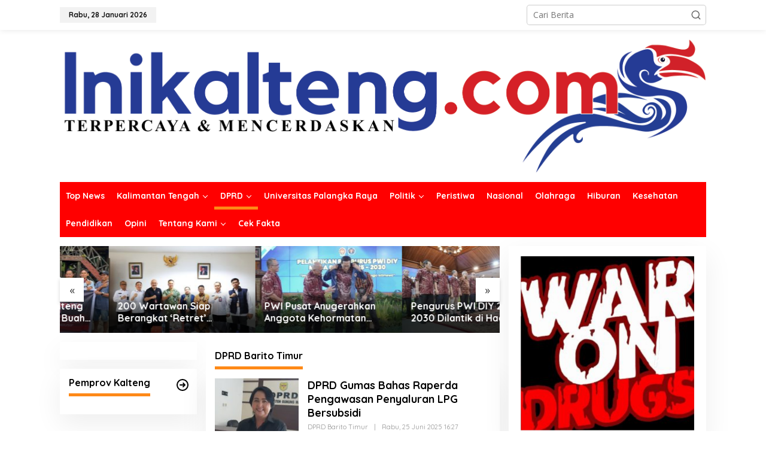

--- FILE ---
content_type: text/html; charset=UTF-8
request_url: https://www.inikalteng.com/category/dprd-barito-timur/
body_size: 14849
content:
<!DOCTYPE html>
<html lang="id">
<head itemscope="itemscope" itemtype="https://schema.org/WebSite">
<meta charset="UTF-8">
<meta name="viewport" content="width=device-width, initial-scale=1">
<link rel="profile" href="http://gmpg.org/xfn/11">

<meta name='robots' content='index, follow, max-image-preview:large, max-snippet:-1, max-video-preview:-1' />
	<style>img:is([sizes="auto" i], [sizes^="auto," i]) { contain-intrinsic-size: 3000px 1500px }</style>
	
	<!-- This site is optimized with the Yoast SEO plugin v26.5 - https://yoast.com/wordpress/plugins/seo/ -->
	<title>DPRD Barito Timur Archives - Ini Kalteng</title>
	<link rel="canonical" href="https://www.inikalteng.com/category/dprd-barito-timur/" />
	<link rel="next" href="https://www.inikalteng.com/category/dprd-barito-timur/page/2/" />
	<meta property="og:locale" content="id_ID" />
	<meta property="og:type" content="article" />
	<meta property="og:title" content="DPRD Barito Timur Archives - Ini Kalteng" />
	<meta property="og:url" content="https://www.inikalteng.com/category/dprd-barito-timur/" />
	<meta property="og:site_name" content="Ini Kalteng" />
	<meta name="twitter:card" content="summary_large_image" />
	<script type="application/ld+json" class="yoast-schema-graph">{"@context":"https://schema.org","@graph":[{"@type":"CollectionPage","@id":"https://www.inikalteng.com/category/dprd-barito-timur/","url":"https://www.inikalteng.com/category/dprd-barito-timur/","name":"DPRD Barito Timur Archives - Ini Kalteng","isPartOf":{"@id":"https://www.inikalteng.com/#website"},"primaryImageOfPage":{"@id":"https://www.inikalteng.com/category/dprd-barito-timur/#primaryimage"},"image":{"@id":"https://www.inikalteng.com/category/dprd-barito-timur/#primaryimage"},"thumbnailUrl":"https://www.inikalteng.com/wp-content/uploads/2024/09/WhatsApp-Image-2024-09-06-at-17.16.27-1.jpeg","breadcrumb":{"@id":"https://www.inikalteng.com/category/dprd-barito-timur/#breadcrumb"},"inLanguage":"id"},{"@type":"ImageObject","inLanguage":"id","@id":"https://www.inikalteng.com/category/dprd-barito-timur/#primaryimage","url":"https://www.inikalteng.com/wp-content/uploads/2024/09/WhatsApp-Image-2024-09-06-at-17.16.27-1.jpeg","contentUrl":"https://www.inikalteng.com/wp-content/uploads/2024/09/WhatsApp-Image-2024-09-06-at-17.16.27-1.jpeg","width":1152,"height":589,"caption":"Anggota DPRD Kabupaten Gumas Iceu Purnamasari."},{"@type":"BreadcrumbList","@id":"https://www.inikalteng.com/category/dprd-barito-timur/#breadcrumb","itemListElement":[{"@type":"ListItem","position":1,"name":"Home","item":"https://www.inikalteng.com/"},{"@type":"ListItem","position":2,"name":"DPRD Barito Timur"}]},{"@type":"WebSite","@id":"https://www.inikalteng.com/#website","url":"https://www.inikalteng.com/","name":"Ini Kalteng","description":"Terpercaya dan Mencerdaskan","publisher":{"@id":"https://www.inikalteng.com/#organization"},"potentialAction":[{"@type":"SearchAction","target":{"@type":"EntryPoint","urlTemplate":"https://www.inikalteng.com/?s={search_term_string}"},"query-input":{"@type":"PropertyValueSpecification","valueRequired":true,"valueName":"search_term_string"}}],"inLanguage":"id"},{"@type":"Organization","@id":"https://www.inikalteng.com/#organization","name":"PT. Inikalimantan Media Raya","url":"https://www.inikalteng.com/","logo":{"@type":"ImageObject","inLanguage":"id","@id":"https://www.inikalteng.com/#/schema/logo/image/","url":"https://www.inikalteng.com/wp-content/uploads/2021/08/IMG_20210701_053505.jpg","contentUrl":"https://www.inikalteng.com/wp-content/uploads/2021/08/IMG_20210701_053505.jpg","width":1080,"height":1059,"caption":"PT. Inikalimantan Media Raya"},"image":{"@id":"https://www.inikalteng.com/#/schema/logo/image/"},"sameAs":["https://www.facebook.com/inikalteng2019/","https://www.instagram.com/inikaltengofficial"]}]}</script>
	<!-- / Yoast SEO plugin. -->


<link rel='dns-prefetch' href='//www.googletagmanager.com' />
<link rel='dns-prefetch' href='//fonts.googleapis.com' />
<link rel="alternate" type="application/rss+xml" title="Ini Kalteng &raquo; Feed" href="https://www.inikalteng.com/feed/" />
<link rel="alternate" type="application/rss+xml" title="Ini Kalteng &raquo; Umpan Komentar" href="https://www.inikalteng.com/comments/feed/" />
<link rel="alternate" type="application/rss+xml" title="Ini Kalteng &raquo; DPRD Barito Timur Umpan Kategori" href="https://www.inikalteng.com/category/dprd-barito-timur/feed/" />
<script type="text/javascript">
/* <![CDATA[ */
window._wpemojiSettings = {"baseUrl":"https:\/\/s.w.org\/images\/core\/emoji\/16.0.1\/72x72\/","ext":".png","svgUrl":"https:\/\/s.w.org\/images\/core\/emoji\/16.0.1\/svg\/","svgExt":".svg","source":{"concatemoji":"https:\/\/www.inikalteng.com\/wp-includes\/js\/wp-emoji-release.min.js?ver=6.8.3"}};
/*! This file is auto-generated */
!function(s,n){var o,i,e;function c(e){try{var t={supportTests:e,timestamp:(new Date).valueOf()};sessionStorage.setItem(o,JSON.stringify(t))}catch(e){}}function p(e,t,n){e.clearRect(0,0,e.canvas.width,e.canvas.height),e.fillText(t,0,0);var t=new Uint32Array(e.getImageData(0,0,e.canvas.width,e.canvas.height).data),a=(e.clearRect(0,0,e.canvas.width,e.canvas.height),e.fillText(n,0,0),new Uint32Array(e.getImageData(0,0,e.canvas.width,e.canvas.height).data));return t.every(function(e,t){return e===a[t]})}function u(e,t){e.clearRect(0,0,e.canvas.width,e.canvas.height),e.fillText(t,0,0);for(var n=e.getImageData(16,16,1,1),a=0;a<n.data.length;a++)if(0!==n.data[a])return!1;return!0}function f(e,t,n,a){switch(t){case"flag":return n(e,"\ud83c\udff3\ufe0f\u200d\u26a7\ufe0f","\ud83c\udff3\ufe0f\u200b\u26a7\ufe0f")?!1:!n(e,"\ud83c\udde8\ud83c\uddf6","\ud83c\udde8\u200b\ud83c\uddf6")&&!n(e,"\ud83c\udff4\udb40\udc67\udb40\udc62\udb40\udc65\udb40\udc6e\udb40\udc67\udb40\udc7f","\ud83c\udff4\u200b\udb40\udc67\u200b\udb40\udc62\u200b\udb40\udc65\u200b\udb40\udc6e\u200b\udb40\udc67\u200b\udb40\udc7f");case"emoji":return!a(e,"\ud83e\udedf")}return!1}function g(e,t,n,a){var r="undefined"!=typeof WorkerGlobalScope&&self instanceof WorkerGlobalScope?new OffscreenCanvas(300,150):s.createElement("canvas"),o=r.getContext("2d",{willReadFrequently:!0}),i=(o.textBaseline="top",o.font="600 32px Arial",{});return e.forEach(function(e){i[e]=t(o,e,n,a)}),i}function t(e){var t=s.createElement("script");t.src=e,t.defer=!0,s.head.appendChild(t)}"undefined"!=typeof Promise&&(o="wpEmojiSettingsSupports",i=["flag","emoji"],n.supports={everything:!0,everythingExceptFlag:!0},e=new Promise(function(e){s.addEventListener("DOMContentLoaded",e,{once:!0})}),new Promise(function(t){var n=function(){try{var e=JSON.parse(sessionStorage.getItem(o));if("object"==typeof e&&"number"==typeof e.timestamp&&(new Date).valueOf()<e.timestamp+604800&&"object"==typeof e.supportTests)return e.supportTests}catch(e){}return null}();if(!n){if("undefined"!=typeof Worker&&"undefined"!=typeof OffscreenCanvas&&"undefined"!=typeof URL&&URL.createObjectURL&&"undefined"!=typeof Blob)try{var e="postMessage("+g.toString()+"("+[JSON.stringify(i),f.toString(),p.toString(),u.toString()].join(",")+"));",a=new Blob([e],{type:"text/javascript"}),r=new Worker(URL.createObjectURL(a),{name:"wpTestEmojiSupports"});return void(r.onmessage=function(e){c(n=e.data),r.terminate(),t(n)})}catch(e){}c(n=g(i,f,p,u))}t(n)}).then(function(e){for(var t in e)n.supports[t]=e[t],n.supports.everything=n.supports.everything&&n.supports[t],"flag"!==t&&(n.supports.everythingExceptFlag=n.supports.everythingExceptFlag&&n.supports[t]);n.supports.everythingExceptFlag=n.supports.everythingExceptFlag&&!n.supports.flag,n.DOMReady=!1,n.readyCallback=function(){n.DOMReady=!0}}).then(function(){return e}).then(function(){var e;n.supports.everything||(n.readyCallback(),(e=n.source||{}).concatemoji?t(e.concatemoji):e.wpemoji&&e.twemoji&&(t(e.twemoji),t(e.wpemoji)))}))}((window,document),window._wpemojiSettings);
/* ]]> */
</script>
<link rel='stylesheet' id='dashicons-css' href='https://www.inikalteng.com/wp-includes/css/dashicons.min.css?ver=6.8.3' type='text/css' media='all' />
<link rel='stylesheet' id='post-views-counter-frontend-css' href='https://www.inikalteng.com/wp-content/plugins/post-views-counter/css/frontend.min.css?ver=1.5.9' type='text/css' media='all' />
<style id='wp-emoji-styles-inline-css' type='text/css'>

	img.wp-smiley, img.emoji {
		display: inline !important;
		border: none !important;
		box-shadow: none !important;
		height: 1em !important;
		width: 1em !important;
		margin: 0 0.07em !important;
		vertical-align: -0.1em !important;
		background: none !important;
		padding: 0 !important;
	}
</style>
<style id='kia-post-subtitle-style-inline-css' type='text/css'>
.wp-block-kia-post-subtitle{box-sizing:border-box;word-break:break-word}.wp-block-kia-post-subtitle a{display:inline-block}.wp-block-kia-post-subtitle.no-subtitle{opacity:.333}

</style>
<link rel='stylesheet' id='newkarma-core-css' href='https://www.inikalteng.com/wp-content/plugins/newkarma-core/css/newkarma-core.css?ver=2.0.5' type='text/css' media='all' />
<link rel='stylesheet' id='newkarma-fonts-css' href='https://fonts.googleapis.com/css?family=Quicksand%3Aregular%2C700%2C300%7COpen+Sans%3Aregular%2Citalic%2C700%2C600%2C300%26subset%3Dlatin%2C&#038;ver=2.1.0' type='text/css' media='all' />
<link rel='stylesheet' id='newkarma-style-css' href='https://www.inikalteng.com/wp-content/themes/newkarma/style.css?ver=2.1.0' type='text/css' media='all' />
<style id='newkarma-style-inline-css' type='text/css'>
body{color:#000000;font-family:"Open Sans","Helvetica", Arial;font-weight:500;font-size:14px;}h1.entry-title{color:#003591;}kbd,a.button,button,.button,button.button,input[type="button"],input[type="reset"],input[type="submit"],.tagcloud a,.tagcloud ul,.prevnextpost-links a .prevnextpost,.page-links .page-link-number,ul.page-numbers li span.page-numbers,.sidr,#navigationamp,.gmr_widget_content ul.gmr-tabs,.index-page-numbers,.cat-links-bg{background-color:#003591;}blockquote,a.button,button,.button,button.button,input[type="button"],input[type="reset"],input[type="submit"],.gmr-theme div.sharedaddy h3.sd-title:before,.gmr_widget_content ul.gmr-tabs li a,.bypostauthor > .comment-body{border-color:#003591;}.gmr-meta-topic a,.newkarma-rp-widget .rp-number,.gmr-owl-carousel .gmr-slide-topic a,.tab-comment-number{color:#fe8917;}.page-title span,h3.comment-reply-title,.widget-title span,.gmr_widget_content ul.gmr-tabs li a.js-tabs__title-active{border-color:#fe8917;}.gmr-menuwrap #primary-menu > li > a:hover,.gmr-menuwrap #primary-menu > li.page_item_has_children:hover > a,.gmr-menuwrap #primary-menu > li.menu-item-has-children:hover > a,.gmr-mainmenu #primary-menu > li:hover > a,.gmr-mainmenu #primary-menu > .current-menu-item > a,.gmr-mainmenu #primary-menu > .current-menu-ancestor > a,.gmr-mainmenu #primary-menu > .current_page_item > a,.gmr-mainmenu #primary-menu > .current_page_ancestor > a{box-shadow:inset 0px -5px 0px 0px#fe8917;}.tab-content .newkarma-rp-widget .rp-number,.owl-theme .owl-controls .owl-page.active span{background-color:#fe8917;}a{color:#000000;}a:hover,a:focus,a:active{color:#dd3333;}.site-title a{color:#ff0000;}.site-description{color:#b2b2b2;}.gmr-menuwrap,.gmr-sticky .top-header.sticky-menu,.gmr-mainmenu #primary-menu .sub-menu,.gmr-mainmenu #primary-menu .children{background-color:#ff0000;}#gmr-responsive-menu,.gmr-mainmenu #primary-menu > li > a,.gmr-mainmenu #primary-menu .sub-menu a,.gmr-mainmenu #primary-menu .children a,.sidr ul li ul li a,.sidr ul li a,#navigationamp ul li ul li a,#navigationamp ul li a{color:#ffffff;}.gmr-mainmenu #primary-menu > li.menu-border > a span,.gmr-mainmenu #primary-menu > li.page_item_has_children > a:after,.gmr-mainmenu #primary-menu > li.menu-item-has-children > a:after,.gmr-mainmenu #primary-menu .sub-menu > li.page_item_has_children > a:after,.gmr-mainmenu #primary-menu .sub-menu > li.menu-item-has-children > a:after,.gmr-mainmenu #primary-menu .children > li.page_item_has_children > a:after,.gmr-mainmenu #primary-menu .children > li.menu-item-has-children > a:after{border-color:#ffffff;}#gmr-responsive-menu:hover,.gmr-mainmenu #primary-menu > li:hover > a,.gmr-mainmenu #primary-menu .current-menu-item > a,.gmr-mainmenu #primary-menu .current-menu-ancestor > a,.gmr-mainmenu #primary-menu .current_page_item > a,.gmr-mainmenu #primary-menu .current_page_ancestor > a,.sidr ul li ul li a:hover,.sidr ul li a:hover{color:#ffffff;}.gmr-mainmenu #primary-menu > li.menu-border:hover > a span,.gmr-mainmenu #primary-menu > li.menu-border.current-menu-item > a span,.gmr-mainmenu #primary-menu > li.menu-border.current-menu-ancestor > a span,.gmr-mainmenu #primary-menu > li.menu-border.current_page_item > a span,.gmr-mainmenu #primary-menu > li.menu-border.current_page_ancestor > a span,.gmr-mainmenu #primary-menu > li.page_item_has_children:hover > a:after,.gmr-mainmenu #primary-menu > li.menu-item-has-children:hover > a:after{border-color:#ffffff;}.gmr-mainmenu #primary-menu > li:hover > a,.gmr-mainmenu #primary-menu .current-menu-item > a,.gmr-mainmenu #primary-menu .current-menu-ancestor > a,.gmr-mainmenu #primary-menu .current_page_item > a,.gmr-mainmenu #primary-menu .current_page_ancestor > a{background-color:#ff0000;}.gmr-secondmenuwrap,.gmr-secondmenu #primary-menu .sub-menu,.gmr-secondmenu #primary-menu .children{background-color:#ffffff;}.gmr-secondmenu #primary-menu > li > a,.gmr-secondmenu #primary-menu .sub-menu a,.gmr-secondmenu #primary-menu .children a{color:#1e73be;}.gmr-secondmenu #primary-menu > li.page_item_has_children > a:after,.gmr-secondmenu #primary-menu > li.menu-item-has-children > a:after,.gmr-secondmenu #primary-menu .sub-menu > li.page_item_has_children > a:after,.gmr-secondmenu #primary-menu .sub-menu > li.menu-item-has-children > a:after,.gmr-secondmenu #primary-menu .children > li.page_item_has_children > a:after,.gmr-secondmenu #primary-menu .children > li.menu-item-has-children > a:after{border-color:#1e73be;}.gmr-topnavwrap{background-color:#ffffff;}#gmr-topnavresponsive-menu svg,.gmr-topnavmenu #primary-menu > li > a,.gmr-top-date,.search-trigger .gmr-icon{color:#111111;}.gmr-topnavmenu #primary-menu > li.menu-border > a span,.gmr-topnavmenu #primary-menu > li.page_item_has_children > a:after,.gmr-topnavmenu #primary-menu > li.menu-item-has-children > a:after,.gmr-topnavmenu #primary-menu .sub-menu > li.page_item_has_children > a:after,.gmr-topnavmenu #primary-menu .sub-menu > li.menu-item-has-children > a:after,.gmr-topnavmenu #primary-menu .children > li.page_item_has_children > a:after,.gmr-topnavmenu #primary-menu .children > li.menu-item-has-children > a:after{border-color:#111111;}#gmr-topnavresponsive-menu:hover,.gmr-topnavmenu #primary-menu > li:hover > a,.gmr-topnavmenu #primary-menu .current-menu-item > a,.gmr-topnavmenu #primary-menu .current-menu-ancestor > a,.gmr-topnavmenu #primary-menu .current_page_item > a,.gmr-topnavmenu #primary-menu .current_page_ancestor > a,.gmr-social-icon ul > li > a:hover{color:#ff0000;}.gmr-topnavmenu #primary-menu > li.menu-border:hover > a span,.gmr-topnavmenu #primary-menu > li.menu-border.current-menu-item > a span,.gmr-topnavmenu #primary-menu > li.menu-border.current-menu-ancestor > a span,.gmr-topnavmenu #primary-menu > li.menu-border.current_page_item > a span,.gmr-topnavmenu #primary-menu > li.menu-border.current_page_ancestor > a span,.gmr-topnavmenu #primary-menu > li.page_item_has_children:hover > a:after,.gmr-topnavmenu #primary-menu > li.menu-item-has-children:hover > a:after{border-color:#ff0000;}.gmr-owl-carousel .gmr-slide-title a{color:#ffffff;}.gmr-owl-carousel .item:hover .gmr-slide-title a{color:#d8bf00;}.site-main-single{background-color:#ffffff;}.gmr-related-infinite .view-more-button:hover{color:#ffffff;}.site-main-archive{background-color:#ffffff;}ul.page-numbers li span.page-numbers{color:#ffffff;}.site-main-archive,a.read-more{color:#323233;}.site-main-archive h2.entry-title a,.site-main-archive .gmr-ajax-text{color:#000000;}.site-main-archive .gmr-archive:hover h2.entry-title a{color:#e54e2c;}.gmr-focus-news.gmr-focus-gallery h2.entry-title a,.item .gmr-slide-title a,.newkarma-rp-widget .gmr-rp-bigthumbnail .gmr-rp-bigthumb-content .title-bigthumb{color:#ffffff;}.gmr-focus-news.gmr-focus-gallery:hover h2.entry-title a,.item:hover .gmr-slide-title a,.newkarma-rp-widget .gmr-rp-bigthumbnail:hover .gmr-rp-bigthumb-content .title-bigthumb{color:#ffff00;}h1,h2,h3,h4,h5,h6,.heading-font,.menu,.rp-title,.rsswidget,.gmr-metacontent,.gmr-metacontent-single,.gmr-ajax-text,.view-more-button,ul.single-social-icon li.social-text,.page-links,.gmr-top-date,ul.page-numbers li{font-family:"Quicksand","Helvetica", Arial;}.entry-content-single{font-size:16px;}h1{font-size:30px;}h2{font-size:26px;}h3{font-size:24px;}h4{font-size:22px;}h5{font-size:20px;}h6{font-size:18px;}.site-footer{background-color:#00136b;color:#ffffff;}ul.footer-social-icon li a{color:#ffffff;}ul.footer-social-icon li a,.footer-content{border-color:#ffffff;}ul.footer-social-icon li a:hover{color:#999;border-color:#999;}.site-footer a{color:#d7d7d7;}.site-footer a:hover{color:#ffffff;}
</style>

<!-- Potongan tag Google (gtag.js) ditambahkan oleh Site Kit -->
<!-- Snippet Google Analytics telah ditambahkan oleh Site Kit -->
<script type="text/javascript" src="https://www.googletagmanager.com/gtag/js?id=G-V02E9WXSKX" id="google_gtagjs-js" async></script>
<script type="text/javascript" id="google_gtagjs-js-after">
/* <![CDATA[ */
window.dataLayer = window.dataLayer || [];function gtag(){dataLayer.push(arguments);}
gtag("set","linker",{"domains":["www.inikalteng.com"]});
gtag("js", new Date());
gtag("set", "developer_id.dZTNiMT", true);
gtag("config", "G-V02E9WXSKX");
 window._googlesitekit = window._googlesitekit || {}; window._googlesitekit.throttledEvents = []; window._googlesitekit.gtagEvent = (name, data) => { var key = JSON.stringify( { name, data } ); if ( !! window._googlesitekit.throttledEvents[ key ] ) { return; } window._googlesitekit.throttledEvents[ key ] = true; setTimeout( () => { delete window._googlesitekit.throttledEvents[ key ]; }, 5 ); gtag( "event", name, { ...data, event_source: "site-kit" } ); }; 
/* ]]> */
</script>
<link rel="https://api.w.org/" href="https://www.inikalteng.com/wp-json/" /><link rel="alternate" title="JSON" type="application/json" href="https://www.inikalteng.com/wp-json/wp/v2/categories/3736" /><link rel="EditURI" type="application/rsd+xml" title="RSD" href="https://www.inikalteng.com/xmlrpc.php?rsd" />
<meta name="generator" content="WordPress 6.8.3" />
   <script type="text/javascript">
   var _gaq = _gaq || [];
   _gaq.push(['_setAccount', 'G-V02E9WXSKX']);
   _gaq.push(['_trackPageview']);
   (function() {
   var ga = document.createElement('script'); ga.type = 'text/javascript'; ga.async = true;
   ga.src = ('https:' == document.location.protocol ? 'https://ssl' : 'http://www') + '.google-analytics.com/ga.js';
   var s = document.getElementsByTagName('script')[0]; s.parentNode.insertBefore(ga, s);
   })();
   </script>
<meta name="generator" content="Site Kit by Google 1.167.0" /><style type="text/css" id="custom-background-css">
body.custom-background { background-color: #ffffff; }
</style>
	<link rel="icon" href="https://www.inikalteng.com/wp-content/uploads/2019/10/cropped-SAVE_20191003_203124-90x90.jpg" sizes="32x32" />
<link rel="icon" href="https://www.inikalteng.com/wp-content/uploads/2019/10/cropped-SAVE_20191003_203124.jpg" sizes="192x192" />
<link rel="apple-touch-icon" href="https://www.inikalteng.com/wp-content/uploads/2019/10/cropped-SAVE_20191003_203124.jpg" />
<meta name="msapplication-TileImage" content="https://www.inikalteng.com/wp-content/uploads/2019/10/cropped-SAVE_20191003_203124.jpg" />
</head>

<body class="archive category category-dprd-barito-timur category-3736 custom-background wp-theme-newkarma gmr-theme gmr-sticky group-blog hfeed" itemscope="itemscope" itemtype="https://schema.org/WebPage">

<a class="skip-link screen-reader-text" href="#main">Lewati ke konten</a>


<div class="gmr-topnavwrap clearfix">
	<div class="container-topnav">
		<div class="list-flex">
								<div class="row-flex gmr-table-date">
						<span class="gmr-top-date" data-lang="id"></span>
					</div>
					
			<div class="row-flex gmr-table-menu">
								<a id="gmr-topnavresponsive-menu" href="#menus" title="Menus" rel="nofollow"><svg xmlns="http://www.w3.org/2000/svg" xmlns:xlink="http://www.w3.org/1999/xlink" aria-hidden="true" role="img" width="1em" height="1em" preserveAspectRatio="xMidYMid meet" viewBox="0 0 24 24"><path d="M4 6h16v2H4zm0 5h16v2H4zm0 5h16v2H4z" fill="currentColor"/></svg></a>
				<div class="close-topnavmenu-wrap"><a id="close-topnavmenu-button" rel="nofollow" href="#"><svg xmlns="http://www.w3.org/2000/svg" xmlns:xlink="http://www.w3.org/1999/xlink" aria-hidden="true" role="img" width="1em" height="1em" preserveAspectRatio="xMidYMid meet" viewBox="0 0 1024 1024"><path d="M685.4 354.8c0-4.4-3.6-8-8-8l-66 .3L512 465.6l-99.3-118.4l-66.1-.3c-4.4 0-8 3.5-8 8c0 1.9.7 3.7 1.9 5.2l130.1 155L340.5 670a8.32 8.32 0 0 0-1.9 5.2c0 4.4 3.6 8 8 8l66.1-.3L512 564.4l99.3 118.4l66 .3c4.4 0 8-3.5 8-8c0-1.9-.7-3.7-1.9-5.2L553.5 515l130.1-155c1.2-1.4 1.8-3.3 1.8-5.2z" fill="currentColor"/><path d="M512 65C264.6 65 64 265.6 64 513s200.6 448 448 448s448-200.6 448-448S759.4 65 512 65zm0 820c-205.4 0-372-166.6-372-372s166.6-372 372-372s372 166.6 372 372s-166.6 372-372 372z" fill="currentColor"/></svg></a></div>
				<nav id="site-navigation" class="gmr-topnavmenu pull-right" role="navigation" itemscope="itemscope" itemtype="https://schema.org/SiteNavigationElement">
									</nav><!-- #site-navigation -->
							</div>
			<div class="row-flex gmr-menu-mobile-wrap text-center">
				<div class="only-mobile gmr-mobilelogo"><div class="gmr-logo"><a href="https://www.inikalteng.com/" class="custom-logo-link" itemprop="url" title="Ini Kalteng"><img src="https://www.inikalteng.com/wp-content/uploads/2019/05/Ini-Kalteng-Recovered.png" alt="Ini Kalteng" title="Ini Kalteng" /></a></div></div>			</div>
			<div class="row-flex gmr-table-search last-row">
									<div class="gmr-search-btn">
								<a id="search-menu-button" class="topnav-button gmr-search-icon" href="#" rel="nofollow"><svg xmlns="http://www.w3.org/2000/svg" aria-hidden="true" role="img" width="1em" height="1em" preserveAspectRatio="xMidYMid meet" viewBox="0 0 24 24"><path fill="none" stroke="currentColor" stroke-linecap="round" stroke-width="2" d="m21 21l-4.486-4.494M19 10.5a8.5 8.5 0 1 1-17 0a8.5 8.5 0 0 1 17 0Z"/></svg></a>
								<div id="search-dropdown-container" class="search-dropdown search">
								<form method="get" class="gmr-searchform searchform" action="https://www.inikalteng.com/">
									<input type="text" name="s" id="s" placeholder="Cari Berita" />
								</form>
								</div>
							</div><div class="gmr-search">
							<form method="get" class="gmr-searchform searchform" action="https://www.inikalteng.com/">
								<input type="text" name="s" id="s" placeholder="Cari Berita" />
								<button type="submit" role="button" aria-label="Submit" class="gmr-search-submit"><svg xmlns="http://www.w3.org/2000/svg" xmlns:xlink="http://www.w3.org/1999/xlink" aria-hidden="true" role="img" width="1em" height="1em" preserveAspectRatio="xMidYMid meet" viewBox="0 0 24 24"><g fill="none" stroke="currentColor" stroke-width="2" stroke-linecap="round" stroke-linejoin="round"><circle cx="11" cy="11" r="8"/><path d="M21 21l-4.35-4.35"/></g></svg></button>
							</form>
						</div>			</div>
		</div>

			</div>
</div>

	<div class="container">
		<div class="clearfix gmr-headwrapper">
			<div class="gmr-logo"><a href="https://www.inikalteng.com/" class="custom-logo-link" itemprop="url" title="Ini Kalteng"><img src="https://www.inikalteng.com/wp-content/uploads/2019/05/Ini-Kalteng-Recovered.png" alt="Ini Kalteng" title="Ini Kalteng" /></a></div>					</div>
	</div>

	<header id="masthead" class="site-header" role="banner" itemscope="itemscope" itemtype="https://schema.org/WPHeader">
		<div class="top-header">
			<div class="container">
				<div class="gmr-menuwrap clearfix">
					<nav id="site-navigation" class="gmr-mainmenu" role="navigation" itemscope="itemscope" itemtype="https://schema.org/SiteNavigationElement">
						<ul id="primary-menu" class="menu"><li id="menu-item-657" class="menu-item menu-item-type-taxonomy menu-item-object-category menu-item-657"><a href="https://www.inikalteng.com/category/top-news/" itemprop="url"><span itemprop="name">Top News</span></a></li>
<li id="menu-item-466" class="menu-item menu-item-type-taxonomy menu-item-object-category menu-item-has-children menu-item-466"><a href="https://www.inikalteng.com/category/kalimantan-tengah/" itemprop="url"><span itemprop="name">Kalimantan Tengah</span></a>
<ul class="sub-menu">
	<li id="menu-item-5258" class="menu-item menu-item-type-taxonomy menu-item-object-category menu-item-5258"><a href="https://www.inikalteng.com/category/pemprov-kalteng/" itemprop="url"><span itemprop="name">Pemprov Kalteng</span></a></li>
	<li id="menu-item-78234" class="menu-item menu-item-type-taxonomy menu-item-object-category menu-item-78234"><a href="https://www.inikalteng.com/category/kpu-prov-kalteng/" itemprop="url"><span itemprop="name">KPU Prov. Kalteng</span></a></li>
	<li id="menu-item-17239" class="menu-item menu-item-type-taxonomy menu-item-object-category menu-item-17239"><a href="https://www.inikalteng.com/category/pemko-palangka-raya/" itemprop="url"><span itemprop="name">Pemko Palangka Raya</span></a></li>
	<li id="menu-item-1092" class="menu-item menu-item-type-taxonomy menu-item-object-category menu-item-has-children menu-item-1092"><a href="https://www.inikalteng.com/category/kapuas/" itemprop="url"><span itemprop="name">Kapuas</span></a>
	<ul class="sub-menu">
		<li id="menu-item-33857" class="menu-item menu-item-type-taxonomy menu-item-object-category menu-item-33857"><a href="https://www.inikalteng.com/category/pemkab-kapuas/" itemprop="url"><span itemprop="name">Pemkab Kapuas</span></a></li>
		<li id="menu-item-31782" class="menu-item menu-item-type-taxonomy menu-item-object-category menu-item-31782"><a href="https://www.inikalteng.com/category/puprpkp-kapuas/" itemprop="url"><span itemprop="name">PUPRPKP Kapuas</span></a></li>
	</ul>
</li>
	<li id="menu-item-1093" class="menu-item menu-item-type-taxonomy menu-item-object-category menu-item-has-children menu-item-1093"><a href="https://www.inikalteng.com/category/katingan/" itemprop="url"><span itemprop="name">Katingan</span></a>
	<ul class="sub-menu">
		<li id="menu-item-66470" class="menu-item menu-item-type-taxonomy menu-item-object-category menu-item-66470"><a href="https://www.inikalteng.com/category/pemkab-katingan/" itemprop="url"><span itemprop="name">Pemkab Katingan</span></a></li>
	</ul>
</li>
	<li id="menu-item-1099" class="menu-item menu-item-type-taxonomy menu-item-object-category menu-item-has-children menu-item-1099"><a href="https://www.inikalteng.com/category/pulang-pisau/" itemprop="url"><span itemprop="name">Pulang Pisau</span></a>
	<ul class="sub-menu">
		<li id="menu-item-33860" class="menu-item menu-item-type-taxonomy menu-item-object-category menu-item-33860"><a href="https://www.inikalteng.com/category/pemkab-pulpis/" itemprop="url"><span itemprop="name">Pemkab Pulang Pisau</span></a></li>
	</ul>
</li>
	<li id="menu-item-1091" class="menu-item menu-item-type-taxonomy menu-item-object-category menu-item-has-children menu-item-1091"><a href="https://www.inikalteng.com/category/gunung-mas/" itemprop="url"><span itemprop="name">Gunung Mas</span></a>
	<ul class="sub-menu">
		<li id="menu-item-33856" class="menu-item menu-item-type-taxonomy menu-item-object-category menu-item-33856"><a href="https://www.inikalteng.com/category/pemkab-gumas/" itemprop="url"><span itemprop="name">Pemkab Gunung Mas</span></a></li>
	</ul>
</li>
	<li id="menu-item-1095" class="menu-item menu-item-type-taxonomy menu-item-object-category menu-item-has-children menu-item-1095"><a href="https://www.inikalteng.com/category/kotawaringin-timur/" itemprop="url"><span itemprop="name">Kotawaringin Timur</span></a>
	<ul class="sub-menu">
		<li id="menu-item-70016" class="menu-item menu-item-type-taxonomy menu-item-object-category menu-item-70016"><a href="https://www.inikalteng.com/category/pemkab-kotawaringin-timur/" itemprop="url"><span itemprop="name">Pemkab Kotawaringin Timur</span></a></li>
	</ul>
</li>
	<li id="menu-item-1100" class="menu-item menu-item-type-taxonomy menu-item-object-category menu-item-1100"><a href="https://www.inikalteng.com/category/seruyan/" itemprop="url"><span itemprop="name">Seruyan</span></a></li>
	<li id="menu-item-1094" class="menu-item menu-item-type-taxonomy menu-item-object-category menu-item-1094"><a href="https://www.inikalteng.com/category/kotawaringin-barat/" itemprop="url"><span itemprop="name">Kotawaringin Barat</span></a></li>
	<li id="menu-item-1096" class="menu-item menu-item-type-taxonomy menu-item-object-category menu-item-has-children menu-item-1096"><a href="https://www.inikalteng.com/category/lamandau/" itemprop="url"><span itemprop="name">Lamandau</span></a>
	<ul class="sub-menu">
		<li id="menu-item-33858" class="menu-item menu-item-type-taxonomy menu-item-object-category menu-item-33858"><a href="https://www.inikalteng.com/category/pemkab-lamandau/" itemprop="url"><span itemprop="name">Pemkab Lamandau</span></a></li>
	</ul>
</li>
	<li id="menu-item-1101" class="menu-item menu-item-type-taxonomy menu-item-object-category menu-item-1101"><a href="https://www.inikalteng.com/category/sukamara/" itemprop="url"><span itemprop="name">Sukamara</span></a></li>
	<li id="menu-item-1088" class="menu-item menu-item-type-taxonomy menu-item-object-category menu-item-has-children menu-item-1088"><a href="https://www.inikalteng.com/category/barito-selatan/" itemprop="url"><span itemprop="name">Barito Selatan</span></a>
	<ul class="sub-menu">
		<li id="menu-item-33854" class="menu-item menu-item-type-taxonomy menu-item-object-category menu-item-33854"><a href="https://www.inikalteng.com/category/pemkab-barsel/" itemprop="url"><span itemprop="name">Pemkab Barito Selatan</span></a></li>
		<li id="menu-item-79062" class="menu-item menu-item-type-taxonomy menu-item-object-category menu-item-79062"><a href="https://www.inikalteng.com/category/pupr-barito-selatan/" itemprop="url"><span itemprop="name">PUPR Barito Selatan</span></a></li>
	</ul>
</li>
	<li id="menu-item-1089" class="menu-item menu-item-type-taxonomy menu-item-object-category menu-item-has-children menu-item-1089"><a href="https://www.inikalteng.com/category/barito-timur/" itemprop="url"><span itemprop="name">Barito Timur</span></a>
	<ul class="sub-menu">
		<li id="menu-item-33855" class="menu-item menu-item-type-taxonomy menu-item-object-category menu-item-33855"><a href="https://www.inikalteng.com/category/pemkab-bartim/" itemprop="url"><span itemprop="name">Pemkab Barito Timur</span></a></li>
	</ul>
</li>
	<li id="menu-item-1090" class="menu-item menu-item-type-taxonomy menu-item-object-category menu-item-has-children menu-item-1090"><a href="https://www.inikalteng.com/category/barito-utara/" itemprop="url"><span itemprop="name">Barito Utara</span></a>
	<ul class="sub-menu">
		<li id="menu-item-34497" class="menu-item menu-item-type-taxonomy menu-item-object-category menu-item-34497"><a href="https://www.inikalteng.com/category/pemkab-barut/" itemprop="url"><span itemprop="name">Pemkab Barito Utara</span></a></li>
	</ul>
</li>
	<li id="menu-item-1097" class="menu-item menu-item-type-taxonomy menu-item-object-category menu-item-has-children menu-item-1097"><a href="https://www.inikalteng.com/category/murung-raya/" itemprop="url"><span itemprop="name">Murung Raya</span></a>
	<ul class="sub-menu">
		<li id="menu-item-33859" class="menu-item menu-item-type-taxonomy menu-item-object-category menu-item-33859"><a href="https://www.inikalteng.com/category/pemkab-mura/" itemprop="url"><span itemprop="name">Pemkab Murung Raya</span></a></li>
	</ul>
</li>
</ul>
</li>
<li id="menu-item-468" class="menu-item menu-item-type-taxonomy menu-item-object-category current-menu-ancestor current-menu-parent menu-item-has-children menu-item-468"><a href="https://www.inikalteng.com/category/dprd/" itemprop="url"><span itemprop="name">DPRD</span></a>
<ul class="sub-menu">
	<li id="menu-item-13384" class="menu-item menu-item-type-taxonomy menu-item-object-category menu-item-13384"><a href="https://www.inikalteng.com/category/dprd-provinsi-kalteng/" itemprop="url"><span itemprop="name">DPRD Provinsi Kalteng</span></a></li>
	<li id="menu-item-13380" class="menu-item menu-item-type-taxonomy menu-item-object-category menu-item-13380"><a href="https://www.inikalteng.com/category/dprd-kota-palangka-raya/" itemprop="url"><span itemprop="name">DPRD Kota Palangka Raya</span></a></li>
	<li id="menu-item-13379" class="menu-item menu-item-type-taxonomy menu-item-object-category menu-item-13379"><a href="https://www.inikalteng.com/category/dprd-kapuas/" itemprop="url"><span itemprop="name">DPRD Kapuas</span></a></li>
	<li id="menu-item-13386" class="menu-item menu-item-type-taxonomy menu-item-object-category menu-item-13386"><a href="https://www.inikalteng.com/category/dprd-katingan/" itemprop="url"><span itemprop="name">DPRD Katingan</span></a></li>
	<li id="menu-item-13381" class="menu-item menu-item-type-taxonomy menu-item-object-category menu-item-13381"><a href="https://www.inikalteng.com/category/dprd-kotawaringin-timur/" itemprop="url"><span itemprop="name">DPRD Kotawaringin Timur</span></a></li>
	<li id="menu-item-13385" class="menu-item menu-item-type-taxonomy menu-item-object-category menu-item-13385"><a href="https://www.inikalteng.com/category/dprd-seruyan/" itemprop="url"><span itemprop="name">DPRD Seruyan</span></a></li>
	<li id="menu-item-13378" class="menu-item menu-item-type-taxonomy menu-item-object-category menu-item-13378"><a href="https://www.inikalteng.com/category/dprd-gunung-mas/" itemprop="url"><span itemprop="name">DPRD Gunung Mas</span></a></li>
	<li id="menu-item-20259" class="menu-item menu-item-type-taxonomy menu-item-object-category menu-item-20259"><a href="https://www.inikalteng.com/category/dprd-barito-selatan/" itemprop="url"><span itemprop="name">DPRD Barito Selatan</span></a></li>
	<li id="menu-item-13377" class="menu-item menu-item-type-taxonomy menu-item-object-category current-menu-item menu-item-13377"><a href="https://www.inikalteng.com/category/dprd-barito-timur/" aria-current="page" itemprop="url"><span itemprop="name">DPRD Barito Timur</span></a></li>
	<li id="menu-item-15802" class="menu-item menu-item-type-taxonomy menu-item-object-category menu-item-15802"><a href="https://www.inikalteng.com/category/dprd-barito-utara/" itemprop="url"><span itemprop="name">DPRD Barito Utara</span></a></li>
	<li id="menu-item-77543" class="menu-item menu-item-type-taxonomy menu-item-object-category menu-item-77543"><a href="https://www.inikalteng.com/category/dprd-murung-raya/" itemprop="url"><span itemprop="name">DPRD Murung Raya</span></a></li>
</ul>
</li>
<li id="menu-item-11636" class="menu-item menu-item-type-taxonomy menu-item-object-category menu-item-11636"><a href="https://www.inikalteng.com/category/universitas-palangka-raya/" itemprop="url"><span itemprop="name">Universitas Palangka Raya</span></a></li>
<li id="menu-item-1106" class="menu-item menu-item-type-taxonomy menu-item-object-category menu-item-has-children menu-item-1106"><a href="https://www.inikalteng.com/category/politik/" itemprop="url"><span itemprop="name">Politik</span></a>
<ul class="sub-menu">
	<li id="menu-item-44916" class="menu-item menu-item-type-taxonomy menu-item-object-category menu-item-44916"><a href="https://www.inikalteng.com/category/dpd-ri/" itemprop="url"><span itemprop="name">DPD RI</span></a></li>
</ul>
</li>
<li id="menu-item-467" class="menu-item menu-item-type-taxonomy menu-item-object-category menu-item-467"><a href="https://www.inikalteng.com/category/peristiwa/" itemprop="url"><span itemprop="name">Peristiwa</span></a></li>
<li id="menu-item-51659" class="menu-item menu-item-type-taxonomy menu-item-object-category menu-item-51659"><a href="https://www.inikalteng.com/category/nasional/" itemprop="url"><span itemprop="name">Nasional</span></a></li>
<li id="menu-item-1104" class="menu-item menu-item-type-taxonomy menu-item-object-category menu-item-1104"><a href="https://www.inikalteng.com/category/olahraga/" itemprop="url"><span itemprop="name">Olahraga</span></a></li>
<li id="menu-item-1103" class="menu-item menu-item-type-taxonomy menu-item-object-category menu-item-1103"><a href="https://www.inikalteng.com/category/hiburan/" itemprop="url"><span itemprop="name">Hiburan</span></a></li>
<li id="menu-item-1107" class="menu-item menu-item-type-taxonomy menu-item-object-category menu-item-1107"><a href="https://www.inikalteng.com/category/kesehatan/" itemprop="url"><span itemprop="name">Kesehatan</span></a></li>
<li id="menu-item-1105" class="menu-item menu-item-type-taxonomy menu-item-object-category menu-item-1105"><a href="https://www.inikalteng.com/category/pendidikan/" itemprop="url"><span itemprop="name">Pendidikan</span></a></li>
<li id="menu-item-463" class="menu-item menu-item-type-taxonomy menu-item-object-category menu-item-463"><a href="https://www.inikalteng.com/category/opini/" itemprop="url"><span itemprop="name">Opini</span></a></li>
<li id="menu-item-1119" class="menu-item menu-item-type-post_type menu-item-object-page menu-item-has-children menu-item-1119"><a href="https://www.inikalteng.com/tentang-kami/" itemprop="url"><span itemprop="name">Tentang Kami</span></a>
<ul class="sub-menu">
	<li id="menu-item-32465" class="menu-item menu-item-type-post_type menu-item-object-page menu-item-32465"><a href="https://www.inikalteng.com/penerbit/" itemprop="url"><span itemprop="name">Penerbit</span></a></li>
	<li id="menu-item-32466" class="menu-item menu-item-type-post_type menu-item-object-page menu-item-32466"><a href="https://www.inikalteng.com/alamat-domisili/" itemprop="url"><span itemprop="name">Alamat Domisili</span></a></li>
	<li id="menu-item-32467" class="menu-item menu-item-type-post_type menu-item-object-page menu-item-32467"><a href="https://www.inikalteng.com/susunan-redaksi/" itemprop="url"><span itemprop="name">Susunan Redaksi</span></a></li>
	<li id="menu-item-32468" class="menu-item menu-item-type-post_type menu-item-object-page menu-item-32468"><a href="https://www.inikalteng.com/pedoman-media-siber/" itemprop="url"><span itemprop="name">Pedoman Media Siber</span></a></li>
	<li id="menu-item-54171" class="menu-item menu-item-type-post_type menu-item-object-page menu-item-54171"><a href="https://www.inikalteng.com/sop-perlindungan-wartawan/" itemprop="url"><span itemprop="name">SOP Perlindungan Wartawan</span></a></li>
	<li id="menu-item-32476" class="menu-item menu-item-type-post_type menu-item-object-page menu-item-32476"><a href="https://www.inikalteng.com/kontak-redaksi/" itemprop="url"><span itemprop="name">Kontak Redaksi</span></a></li>
</ul>
</li>
<li id="menu-item-69756" class="menu-item menu-item-type-taxonomy menu-item-object-category menu-item-69756"><a href="https://www.inikalteng.com/category/cek-fakta/" itemprop="url"><span itemprop="name">Cek Fakta</span></a></li>
</ul>					</nav><!-- #site-navigation -->
				</div>
											<div class="gmr-secondmenuwrap clearfix">
								<nav id="site-navigation" class="gmr-secondmenu" role="navigation" itemscope="itemscope" itemtype="https://schema.org/SiteNavigationElement">
																	</nav><!-- #site-navigation -->
							</div>
								</div>
		</div><!-- .top-header -->
	</header><!-- #masthead -->


<div class="site inner-wrap" id="site-container">
		<div id="content" class="gmr-content">
				<div class="container">
			<div class="row">

<div id="primary" class="content-area col-md-content">

			<div id="moduleslide" class="clearfix gmr-element-carousel"><div class="gmr-owl-wrap"><div class="gmr-owl-carousel owl-carousel owl-theme">				<div class="item gmr-slider-content">
										<div class="other-content-thumbnail">
							<a href="https://www.inikalteng.com/ormas-dpp-plb-kalteng-menolak-pencurian-buah-sawit-demi-kamtibmas-kondusif/" itemprop="url" title="Tautan ke: Ormas DPP PLB Kalteng Menolak Pencurian Buah Sawit Demi Kamtibmas Kondusif" rel="bookmark"><img width="300" height="178" src="https://www.inikalteng.com/wp-content/uploads/2026/01/IMG_20260124_183553-300x178.jpg" class="attachment-large size-large wp-post-image" alt="" decoding="async" fetchpriority="high" title="IMG_20260124_183553" /></a>						</div>

										<div class="gmr-slide-title">
						<a href="https://www.inikalteng.com/ormas-dpp-plb-kalteng-menolak-pencurian-buah-sawit-demi-kamtibmas-kondusif/" class="gmr-slide-titlelink rp-title" title="Ormas DPP PLB Kalteng Menolak Pencurian Buah Sawit Demi Kamtibmas Kondusif">Ormas DPP PLB Kalteng Menolak Pencurian Buah Sawit Demi Kamtibmas Kondusif</a>
					</div>
				</div>
								<div class="item gmr-slider-content">
										<div class="other-content-thumbnail">
							<a href="https://www.inikalteng.com/200-wartawan-siap-berangkat-retret-orientasi-kebangsaan-dan-bela-negara/" itemprop="url" title="Tautan ke: 200 Wartawan Siap Berangkat &#8216;Retret&#8217; Orientasi Kebangsaan dan Bela Negara" rel="bookmark"><img width="300" height="178" src="https://www.inikalteng.com/wp-content/uploads/2026/01/IMG_20260123_222132-300x178.jpg" class="attachment-large size-large wp-post-image" alt="" decoding="async" title="IMG_20260123_222132" /></a>						</div>

										<div class="gmr-slide-title">
						<a href="https://www.inikalteng.com/200-wartawan-siap-berangkat-retret-orientasi-kebangsaan-dan-bela-negara/" class="gmr-slide-titlelink rp-title" title="200 Wartawan Siap Berangkat &#8216;Retret&#8217; Orientasi Kebangsaan dan Bela Negara">200 Wartawan Siap Berangkat &#8216;Retret&#8217; Orientasi Kebangsaan dan Bela Negara</a>
					</div>
				</div>
								<div class="item gmr-slider-content">
										<div class="other-content-thumbnail">
							<a href="https://www.inikalteng.com/pwi-pusat-anugerahkan-anggota-kehormatan-kepada-sri-sultan-hb-x/" itemprop="url" title="Tautan ke: PWI Pusat Anugerahkan Anggota Kehormatan kepada Sri Sultan HB X" rel="bookmark"><img width="300" height="178" src="https://www.inikalteng.com/wp-content/uploads/2026/01/IMG_20260122_204341-300x178.jpg" class="attachment-large size-large wp-post-image" alt="" decoding="async" title="IMG_20260122_204341" /></a>						</div>

										<div class="gmr-slide-title">
						<a href="https://www.inikalteng.com/pwi-pusat-anugerahkan-anggota-kehormatan-kepada-sri-sultan-hb-x/" class="gmr-slide-titlelink rp-title" title="PWI Pusat Anugerahkan Anggota Kehormatan kepada Sri Sultan HB X">PWI Pusat Anugerahkan Anggota Kehormatan kepada Sri Sultan HB X</a>
					</div>
				</div>
								<div class="item gmr-slider-content">
										<div class="other-content-thumbnail">
							<a href="https://www.inikalteng.com/pengurus-pwi-diy-2025-2030-dilantik-di-hadapan-sri-sultan-hb-x-tegaskan-etika-pers-di-era-viralitas/" itemprop="url" title="Tautan ke: Pengurus PWI DIY 2025–2030 Dilantik di Hadapan Sri Sultan HB X, Tegaskan Etika Pers di Era Viralitas" rel="bookmark"><img width="300" height="178" src="https://www.inikalteng.com/wp-content/uploads/2026/01/IMG_20260122_202532-300x178.jpg" class="attachment-large size-large wp-post-image" alt="" decoding="async" srcset="https://www.inikalteng.com/wp-content/uploads/2026/01/IMG_20260122_202532-300x178.jpg 300w, https://www.inikalteng.com/wp-content/uploads/2026/01/IMG_20260122_202532-768x457.jpg 768w, https://www.inikalteng.com/wp-content/uploads/2026/01/IMG_20260122_202532.jpg 1080w" sizes="(max-width: 300px) 100vw, 300px" title="IMG_20260122_202532" /></a>						</div>

										<div class="gmr-slide-title">
						<a href="https://www.inikalteng.com/pengurus-pwi-diy-2025-2030-dilantik-di-hadapan-sri-sultan-hb-x-tegaskan-etika-pers-di-era-viralitas/" class="gmr-slide-titlelink rp-title" title="Pengurus PWI DIY 2025–2030 Dilantik di Hadapan Sri Sultan HB X, Tegaskan Etika Pers di Era Viralitas">Pengurus PWI DIY 2025–2030 Dilantik di Hadapan Sri Sultan HB X, Tegaskan Etika Pers di Era Viralitas</a>
					</div>
				</div>
								<div class="item gmr-slider-content">
										<div class="other-content-thumbnail">
							<a href="https://www.inikalteng.com/ketua-dprd-kalteng-terima-penghargaan-sahabat-pers-dari-pwi/" itemprop="url" title="Tautan ke: Ketua DPRD Kalteng Terima Penghargaan Sahabat Pers dari PWI" rel="bookmark"><img width="300" height="178" src="https://www.inikalteng.com/wp-content/uploads/2026/01/d-300x178.jpg" class="attachment-large size-large wp-post-image" alt="" decoding="async" title="d" /></a>						</div>

										<div class="gmr-slide-title">
						<a href="https://www.inikalteng.com/ketua-dprd-kalteng-terima-penghargaan-sahabat-pers-dari-pwi/" class="gmr-slide-titlelink rp-title" title="Ketua DPRD Kalteng Terima Penghargaan Sahabat Pers dari PWI">Ketua DPRD Kalteng Terima Penghargaan Sahabat Pers dari PWI</a>
					</div>
				</div>
				</div></div></div>
		<div class="row">
<aside id="secondary" class="widget-area col-md-sb-l pos-sticky" role="complementary" >
	<div id="text-7" class="widget widget_text">			<div class="textwidget"></div>
		</div><div id="newkarma-rp-3" class="widget newkarma-widget-post"><h3 class="widget-title"><span>Pemprov Kalteng<a href="http://www.inikalteng.com/category/pemprov-kalteng/" class="widget-url" title="Tautan ke: http://www.inikalteng.com/category/pemprov-kalteng/"><svg xmlns="http://www.w3.org/2000/svg" aria-hidden="true" role="img" width="1em" height="1em" preserveAspectRatio="xMidYMid meet" viewBox="0 0 24 24"><path fill="currentColor" d="M17 12v-.09a.88.88 0 0 0-.06-.28a.72.72 0 0 0-.11-.19a1 1 0 0 0-.09-.13l-2.86-3a1 1 0 0 0-1.45 1.38L13.66 11H8a1 1 0 0 0 0 2h5.59l-1.3 1.29a1 1 0 0 0 0 1.42a1 1 0 0 0 1.42 0l3-3a1 1 0 0 0 .21-.32A1 1 0 0 0 17 12Z"/><path fill="currentColor" d="M12 2a10 10 0 1 0 10 10A10 10 0 0 0 12 2Zm0 18a8 8 0 1 1 8-8a8 8 0 0 1-8 8Z"/></svg></a></span></h3>			<div class="newkarma-rp-widget">
							</div>
		</div></aside><!-- #secondary -->
<div class="col-md-content-c">	
	<h1 class="page-title" itemprop="headline"><span>DPRD Barito Timur</span></h1>
	<main id="main" class="site-main site-main-archive gmr-infinite-selector" role="main">

	<div id="gmr-main-load">
<article id="post-96630" class="gmr-smallthumb clearfix item-infinite post-96630 post type-post status-publish format-standard has-post-thumbnail category-dprd-barito-timur tag-iceu-purnamasari" itemscope="itemscope" itemtype="https://schema.org/CreativeWork">

	<div class="gmr-box-content hentry gmr-archive clearfix">

		<div class="content-thumbnail"><a href="https://www.inikalteng.com/dprd-gumas-bahas-raperda-pengawasan-penyaluran-lpg-bersubsidi/" itemprop="url" title="Tautan ke: DPRD Gumas Bahas Raperda Pengawasan Penyaluran LPG Bersubsidi" rel="bookmark"><img width="150" height="150" src="https://www.inikalteng.com/wp-content/uploads/2024/09/WhatsApp-Image-2024-09-06-at-17.16.27-1-150x150.jpeg" class="attachment-medium size-medium wp-post-image" alt="" itemprop="image" decoding="async" loading="lazy" srcset="https://www.inikalteng.com/wp-content/uploads/2024/09/WhatsApp-Image-2024-09-06-at-17.16.27-1-150x150.jpeg 150w, https://www.inikalteng.com/wp-content/uploads/2024/09/WhatsApp-Image-2024-09-06-at-17.16.27-1-90x90.jpeg 90w" sizes="auto, (max-width: 150px) 100vw, 150px" title="WhatsApp Image 2024-09-06 at 17.16.27 (1)" /></a></div>
		<div class="item-article">
			
			<header class="entry-header">
				<h2 class="entry-title" itemprop="headline">
					<a href="https://www.inikalteng.com/dprd-gumas-bahas-raperda-pengawasan-penyaluran-lpg-bersubsidi/" itemscope="itemscope" itemtype="https://schema.org/url" title="Tautan ke: DPRD Gumas Bahas Raperda Pengawasan Penyaluran LPG Bersubsidi" rel="bookmark">DPRD Gumas Bahas Raperda Pengawasan Penyaluran LPG Bersubsidi</a>				</h2>

			</header><!-- .entry-header -->

			<div class="entry-meta">
				<div class="gmr-metacontent"><span class="cat-links"><a href="https://www.inikalteng.com/category/dprd-barito-timur/" rel="category tag">DPRD Barito Timur</a></span><span class="posted-on"><span class="byline">|</span><time class="entry-date published" itemprop="datePublished" datetime="2025-06-25T16:27:13+07:00">Rabu, 25 Juni 2025 16:27</time><time class="updated" datetime="2025-10-07T16:28:37+07:00">Selasa, 7 Oktober 2025 16:28</time></span><span class="screen-reader-text">oleh <span class="entry-author vcard screen-reader-text" itemprop="author" itemscope="itemscope" itemtype="https://schema.org/person"><a class="url fn n" href="https://www.inikalteng.com/author/editor/" title="Tautan ke: Editor" itemprop="url"><span itemprop="name">Editor</span></a></span></span></div>			</div><!-- .entry-meta -->

			<div class="entry-content entry-content-archive" itemprop="text">
				<p>KUALA KURUN, inikalteng – DPRD Kabupaten Gunung Mas (Gumas) menyetujui Raperda tentang Pengawasan Penyaluran dan Pendistribusian LPG Tabung Tiga Kilogram Bersubsidi setelah <a class="read-more" href="https://www.inikalteng.com/dprd-gumas-bahas-raperda-pengawasan-penyaluran-lpg-bersubsidi/" title="DPRD Gumas Bahas Raperda Pengawasan Penyaluran LPG Bersubsidi" itemprop="url">Selengkapnya</a></p>
			</div><!-- .entry-content -->

		</div><!-- .item-article -->

	
	</div><!-- .gmr-box-content -->

</article><!-- #post-## -->

<article id="post-80052" class="gmr-smallthumb clearfix item-infinite post-80052 post type-post status-publish format-standard has-post-thumbnail category-dprd-barito-timur category-kalimantan-tengah category-pemkab-bartim tag-akd tag-ari-panan-p-lelu tag-asisten-i-setda-bartim tag-dprd-bartim tag-inikalteng tag-kalteng tag-nursulistio newsindex-a" itemscope="itemscope" itemtype="https://schema.org/CreativeWork">

	<div class="gmr-box-content hentry gmr-archive clearfix">

		<div class="content-thumbnail"><a href="https://www.inikalteng.com/akd-dprd-bartim-ditetapkan/" itemprop="url" title="Tautan ke: AKD DPRD Bartim Ditetapkan" rel="bookmark"><img width="150" height="150" src="https://www.inikalteng.com/wp-content/uploads/2024/10/WhatsApp-Image-2024-10-22-at-16.44.01_5c0f49df-150x150.jpg" class="attachment-medium size-medium wp-post-image" alt="" itemprop="image" decoding="async" loading="lazy" srcset="https://www.inikalteng.com/wp-content/uploads/2024/10/WhatsApp-Image-2024-10-22-at-16.44.01_5c0f49df-150x150.jpg 150w, https://www.inikalteng.com/wp-content/uploads/2024/10/WhatsApp-Image-2024-10-22-at-16.44.01_5c0f49df-90x90.jpg 90w" sizes="auto, (max-width: 150px) 100vw, 150px" title="WhatsApp Image 2024-10-22 at 16.44.01_5c0f49df" /></a></div>
		<div class="item-article">
			
			<header class="entry-header">
				<h2 class="entry-title" itemprop="headline">
					<a href="https://www.inikalteng.com/akd-dprd-bartim-ditetapkan/" itemscope="itemscope" itemtype="https://schema.org/url" title="Tautan ke: AKD DPRD Bartim Ditetapkan" rel="bookmark">AKD DPRD Bartim Ditetapkan</a>				</h2>

			</header><!-- .entry-header -->

			<div class="entry-meta">
				<div class="gmr-metacontent"><span class="cat-links"><a href="https://www.inikalteng.com/category/dprd-barito-timur/" rel="category tag">DPRD Barito Timur</a>, <a href="https://www.inikalteng.com/category/kalimantan-tengah/" rel="category tag">Kalimantan Tengah</a>, <a href="https://www.inikalteng.com/category/pemkab-bartim/" rel="category tag">Pemkab Barito Timur</a></span><span class="posted-on"><span class="byline">|</span><time class="entry-date published" itemprop="datePublished" datetime="2024-10-22T10:39:29+07:00">Selasa, 22 Oktober 2024 10:39</time><time class="updated" datetime="2024-10-25T10:42:44+07:00">Jumat, 25 Oktober 2024 10:42</time></span><span class="screen-reader-text">oleh <span class="entry-author vcard screen-reader-text" itemprop="author" itemscope="itemscope" itemtype="https://schema.org/person"><a class="url fn n" href="https://www.inikalteng.com/author/editor/" title="Tautan ke: Editor" itemprop="url"><span itemprop="name">Editor</span></a></span></span></div>			</div><!-- .entry-meta -->

			<div class="entry-content entry-content-archive" itemprop="text">
				<p>TAMIANG LAYANG, inikalteng.com – Alat Kelengkapan Dewan (AKD) DPRD Barito Timur (Bartim) resmi ditetapkan. Penetapan itu, dipimpin langsung Ketua DPRD Nursulistio, didampingi <a class="read-more" href="https://www.inikalteng.com/akd-dprd-bartim-ditetapkan/" title="AKD DPRD Bartim Ditetapkan" itemprop="url">Selengkapnya</a></p>
			</div><!-- .entry-content -->

		</div><!-- .item-article -->

	
	</div><!-- .gmr-box-content -->

</article><!-- #post-## -->

<article id="post-70774" class="gmr-smallthumb clearfix item-infinite post-70774 post type-post status-publish format-standard has-post-thumbnail category-dprd-barito-timur category-kalimantan-tengah category-pemkab-gumas tag-ketua-koni-gumas-periode-2024-2028 tag-koni-gumas tag-musorkablub tag-richard tag-sekda-gumas newsindex-r" itemscope="itemscope" itemtype="https://schema.org/CreativeWork">

	<div class="gmr-box-content hentry gmr-archive clearfix">

		<div class="content-thumbnail"><a href="https://www.inikalteng.com/richard-resmi-pimpin-koni-periode-2024-2028/" itemprop="url" title="Tautan ke: Richard Resmi Pimpin KONI Periode 2024-2028" rel="bookmark"><img width="150" height="150" src="https://www.inikalteng.com/wp-content/uploads/2024/03/WhatsApp-Image-2024-03-08-at-04.30.08-150x150.jpeg" class="attachment-medium size-medium wp-post-image" alt="" itemprop="image" decoding="async" loading="lazy" srcset="https://www.inikalteng.com/wp-content/uploads/2024/03/WhatsApp-Image-2024-03-08-at-04.30.08-150x150.jpeg 150w, https://www.inikalteng.com/wp-content/uploads/2024/03/WhatsApp-Image-2024-03-08-at-04.30.08-90x90.jpeg 90w" sizes="auto, (max-width: 150px) 100vw, 150px" title="WhatsApp Image 2024-03-08 at 04.30.08" /></a></div>
		<div class="item-article">
			
			<header class="entry-header">
				<h2 class="entry-title" itemprop="headline">
					<a href="https://www.inikalteng.com/richard-resmi-pimpin-koni-periode-2024-2028/" itemscope="itemscope" itemtype="https://schema.org/url" title="Tautan ke: Richard Resmi Pimpin KONI Periode 2024-2028" rel="bookmark">Richard Resmi Pimpin KONI Periode 2024-2028</a>				</h2>

			</header><!-- .entry-header -->

			<div class="entry-meta">
				<div class="gmr-metacontent"><span class="cat-links"><a href="https://www.inikalteng.com/category/dprd-barito-timur/" rel="category tag">DPRD Barito Timur</a>, <a href="https://www.inikalteng.com/category/kalimantan-tengah/" rel="category tag">Kalimantan Tengah</a>, <a href="https://www.inikalteng.com/category/pemkab-gumas/" rel="category tag">Pemkab Gunung Mas</a></span><span class="posted-on"><span class="byline">|</span><time class="entry-date published" itemprop="datePublished" datetime="2024-03-01T10:07:11+07:00">Jumat, 1 Maret 2024 10:07</time><time class="updated" datetime="2024-03-08T10:38:57+07:00">Jumat, 8 Maret 2024 10:38</time></span><span class="screen-reader-text">oleh <span class="entry-author vcard screen-reader-text" itemprop="author" itemscope="itemscope" itemtype="https://schema.org/person"><a class="url fn n" href="https://www.inikalteng.com/author/editor/" title="Tautan ke: Editor" itemprop="url"><span itemprop="name">Editor</span></a></span></span></div>			</div><!-- .entry-meta -->

			<div class="entry-content entry-content-archive" itemprop="text">
				<p>KUALA KURUN, inikalteng.com &#8211; Pada musyawarah olahraga kabupaten luar biasa (Musorkablub) yang digelar di Hotel Zefanya, Sekretaris Daerah (Sekda) Richard resmi terpilih <a class="read-more" href="https://www.inikalteng.com/richard-resmi-pimpin-koni-periode-2024-2028/" title="Richard Resmi Pimpin KONI Periode 2024-2028" itemprop="url">Selengkapnya</a></p>
			</div><!-- .entry-content -->

		</div><!-- .item-article -->

	
	</div><!-- .gmr-box-content -->

</article><!-- #post-## -->

<article id="post-69156" class="gmr-smallthumb clearfix item-infinite post-69156 post type-post status-publish format-standard has-post-thumbnail category-dprd-barito-timur category-kalimantan-tengah category-peristiwa tag-dprd-bartim tag-inikalteng tag-kalteng tag-kunjungan tag-nursulistio tag-pt-tei newsindex-s" itemscope="itemscope" itemtype="https://schema.org/CreativeWork">

	<div class="gmr-box-content hentry gmr-archive clearfix">

		<div class="content-thumbnail"><a href="https://www.inikalteng.com/sikapi-laporan-masyarakat-dprd-bartim-kunjungi-pt-tei/" itemprop="url" title="Tautan ke: Sikapi Laporan Masyarakat, DPRD Bartim Kunjungi PT TEI" rel="bookmark"><img width="150" height="150" src="https://www.inikalteng.com/wp-content/uploads/2024/01/IMG-20240110-WA0001-150x150.jpg" class="attachment-medium size-medium wp-post-image" alt="" itemprop="image" decoding="async" loading="lazy" srcset="https://www.inikalteng.com/wp-content/uploads/2024/01/IMG-20240110-WA0001-150x150.jpg 150w, https://www.inikalteng.com/wp-content/uploads/2024/01/IMG-20240110-WA0001-90x90.jpg 90w" sizes="auto, (max-width: 150px) 100vw, 150px" title="IMG-20240110-WA0001" /></a></div>
		<div class="item-article">
			
			<header class="entry-header">
				<h2 class="entry-title" itemprop="headline">
					<a href="https://www.inikalteng.com/sikapi-laporan-masyarakat-dprd-bartim-kunjungi-pt-tei/" itemscope="itemscope" itemtype="https://schema.org/url" title="Tautan ke: Sikapi Laporan Masyarakat, DPRD Bartim Kunjungi PT TEI" rel="bookmark">Sikapi Laporan Masyarakat, DPRD Bartim Kunjungi PT TEI</a>				</h2>

			</header><!-- .entry-header -->

			<div class="entry-meta">
				<div class="gmr-metacontent"><span class="cat-links"><a href="https://www.inikalteng.com/category/dprd-barito-timur/" rel="category tag">DPRD Barito Timur</a>, <a href="https://www.inikalteng.com/category/kalimantan-tengah/" rel="category tag">Kalimantan Tengah</a>, <a href="https://www.inikalteng.com/category/peristiwa/" rel="category tag">Peristiwa</a></span><span class="posted-on"><span class="byline">|</span><time class="entry-date published" itemprop="datePublished" datetime="2024-01-09T12:44:12+07:00">Selasa, 9 Januari 2024 12:44</time><time class="updated" datetime="2024-01-10T09:51:45+07:00">Rabu, 10 Januari 2024 09:51</time></span><span class="screen-reader-text">oleh <span class="entry-author vcard screen-reader-text" itemprop="author" itemscope="itemscope" itemtype="https://schema.org/person"><a class="url fn n" href="https://www.inikalteng.com/author/editor/" title="Tautan ke: Editor" itemprop="url"><span itemprop="name">Editor</span></a></span></span></div>			</div><!-- .entry-meta -->

			<div class="entry-content entry-content-archive" itemprop="text">
				<p>TAMIANG LAYANG, inikalteng.com &#8211; Menyikapi adanya laporan masyarakat, Anggota Dewan Perwakilan Rakyat (DPRD) Barito Timur (Bartim, mengunjungi perusahaan yang bergerak di bidang <a class="read-more" href="https://www.inikalteng.com/sikapi-laporan-masyarakat-dprd-bartim-kunjungi-pt-tei/" title="Sikapi Laporan Masyarakat, DPRD Bartim Kunjungi PT TEI" itemprop="url">Selengkapnya</a></p>
			</div><!-- .entry-content -->

		</div><!-- .item-article -->

	
	</div><!-- .gmr-box-content -->

</article><!-- #post-## -->

<article id="post-67517" class="gmr-smallthumb clearfix item-infinite post-67517 post type-post status-publish format-standard has-post-thumbnail category-dprd-barito-timur category-kalimantan-tengah category-pemkab-bartim tag-apdesi-bartim tag-inikalteng tag-kalteng tag-ketua-dprd-bartim tag-muscab tag-nursulistio tag-panahan-moetar tag-sekda-bartim newsindex-a" itemscope="itemscope" itemtype="https://schema.org/CreativeWork">

	<div class="gmr-box-content hentry gmr-archive clearfix">

		<div class="content-thumbnail"><a href="https://www.inikalteng.com/apdesi-bartim-gelar-muscab-i/" itemprop="url" title="Tautan ke: APDESI Bartim Gelar Muscab I" rel="bookmark"><img width="150" height="150" src="https://www.inikalteng.com/wp-content/uploads/2023/12/IMG-20231201-WA0067-150x150.jpg" class="attachment-medium size-medium wp-post-image" alt="" itemprop="image" decoding="async" loading="lazy" srcset="https://www.inikalteng.com/wp-content/uploads/2023/12/IMG-20231201-WA0067-150x150.jpg 150w, https://www.inikalteng.com/wp-content/uploads/2023/12/IMG-20231201-WA0067-90x90.jpg 90w" sizes="auto, (max-width: 150px) 100vw, 150px" title="IMG-20231201-WA0067" /></a></div>
		<div class="item-article">
			
			<header class="entry-header">
				<h2 class="entry-title" itemprop="headline">
					<a href="https://www.inikalteng.com/apdesi-bartim-gelar-muscab-i/" itemscope="itemscope" itemtype="https://schema.org/url" title="Tautan ke: APDESI Bartim Gelar Muscab I" rel="bookmark">APDESI Bartim Gelar Muscab I</a>				</h2>

			</header><!-- .entry-header -->

			<div class="entry-meta">
				<div class="gmr-metacontent"><span class="cat-links"><a href="https://www.inikalteng.com/category/dprd-barito-timur/" rel="category tag">DPRD Barito Timur</a>, <a href="https://www.inikalteng.com/category/kalimantan-tengah/" rel="category tag">Kalimantan Tengah</a>, <a href="https://www.inikalteng.com/category/pemkab-bartim/" rel="category tag">Pemkab Barito Timur</a></span><span class="posted-on"><span class="byline">|</span><time class="entry-date published" itemprop="datePublished" datetime="2023-11-30T15:56:05+07:00">Kamis, 30 November 2023 15:56</time><time class="updated" datetime="2023-12-01T23:00:32+07:00">Jumat, 1 Desember 2023 23:00</time></span><span class="screen-reader-text">oleh <span class="entry-author vcard screen-reader-text" itemprop="author" itemscope="itemscope" itemtype="https://schema.org/person"><a class="url fn n" href="https://www.inikalteng.com/author/editor/" title="Tautan ke: Editor" itemprop="url"><span itemprop="name">Editor</span></a></span></span></div>			</div><!-- .entry-meta -->

			<div class="entry-content entry-content-archive" itemprop="text">
				<p>TAMIANG LAYANG, inikalteng.com &#8211; Asosiasi Pemerintah Desa Seluruh Indonesia (APDESI) Barito Timur (Bartim), menggelar Musyawarah Cabang (Muscab) untuk pertamakalinya. Kegiatan tersebut, dibuka <a class="read-more" href="https://www.inikalteng.com/apdesi-bartim-gelar-muscab-i/" title="APDESI Bartim Gelar Muscab I" itemprop="url">Selengkapnya</a></p>
			</div><!-- .entry-content -->

		</div><!-- .item-article -->

	
	</div><!-- .gmr-box-content -->

</article><!-- #post-## -->

<article id="post-67511" class="gmr-smallthumb clearfix item-infinite post-67511 post type-post status-publish format-standard has-post-thumbnail category-dprd-barito-timur category-kalimantan-tengah category-pemkab-bartim tag-apbd-bartim-2024 tag-indra-gunawan tag-inikalteng tag-kalteng tag-ketua-dprd-bartim tag-nursulistio tag-pj-bupati-bartim newsindex-p" itemscope="itemscope" itemtype="https://schema.org/CreativeWork">

	<div class="gmr-box-content hentry gmr-archive clearfix">

		<div class="content-thumbnail"><a href="https://www.inikalteng.com/pemkab-dan-dprd-bartim-sepakati-ranperda-apbd-2024/" itemprop="url" title="Tautan ke: Pemkab dan DPRD Bartim Sepakati Ranperda APBD 2024" rel="bookmark"><img width="150" height="150" src="https://www.inikalteng.com/wp-content/uploads/2023/12/IMG-20231201-WA0068-150x150.jpg" class="attachment-medium size-medium wp-post-image" alt="" itemprop="image" decoding="async" loading="lazy" srcset="https://www.inikalteng.com/wp-content/uploads/2023/12/IMG-20231201-WA0068-150x150.jpg 150w, https://www.inikalteng.com/wp-content/uploads/2023/12/IMG-20231201-WA0068-90x90.jpg 90w" sizes="auto, (max-width: 150px) 100vw, 150px" title="IMG-20231201-WA0068" /></a></div>
		<div class="item-article">
			
			<header class="entry-header">
				<h2 class="entry-title" itemprop="headline">
					<a href="https://www.inikalteng.com/pemkab-dan-dprd-bartim-sepakati-ranperda-apbd-2024/" itemscope="itemscope" itemtype="https://schema.org/url" title="Tautan ke: Pemkab dan DPRD Bartim Sepakati Ranperda APBD 2024" rel="bookmark">Pemkab dan DPRD Bartim Sepakati Ranperda APBD 2024</a>				</h2>

			</header><!-- .entry-header -->

			<div class="entry-meta">
				<div class="gmr-metacontent"><span class="cat-links"><a href="https://www.inikalteng.com/category/dprd-barito-timur/" rel="category tag">DPRD Barito Timur</a>, <a href="https://www.inikalteng.com/category/kalimantan-tengah/" rel="category tag">Kalimantan Tengah</a>, <a href="https://www.inikalteng.com/category/pemkab-bartim/" rel="category tag">Pemkab Barito Timur</a></span><span class="posted-on"><span class="byline">|</span><time class="entry-date published" itemprop="datePublished" datetime="2023-11-28T14:39:35+07:00">Selasa, 28 November 2023 14:39</time><time class="updated" datetime="2023-12-01T22:45:01+07:00">Jumat, 1 Desember 2023 22:45</time></span><span class="screen-reader-text">oleh <span class="entry-author vcard screen-reader-text" itemprop="author" itemscope="itemscope" itemtype="https://schema.org/person"><a class="url fn n" href="https://www.inikalteng.com/author/editor/" title="Tautan ke: Editor" itemprop="url"><span itemprop="name">Editor</span></a></span></span></div>			</div><!-- .entry-meta -->

			<div class="entry-content entry-content-archive" itemprop="text">
				<p>TAMIANG LAYANG, inikalteng.com &#8211; Pemkab dan DPRD Barito Timur (Bartim), telah mencapai kesepakatan yang menggembirakan dalam Rapat Paripurna DPRD setempat. Pasalnya, rapat <a class="read-more" href="https://www.inikalteng.com/pemkab-dan-dprd-bartim-sepakati-ranperda-apbd-2024/" title="Pemkab dan DPRD Bartim Sepakati Ranperda APBD 2024" itemprop="url">Selengkapnya</a></p>
			</div><!-- .entry-content -->

		</div><!-- .item-article -->

	
	</div><!-- .gmr-box-content -->

</article><!-- #post-## -->

<article id="post-67130" class="gmr-smallthumb clearfix item-infinite post-67130 post type-post status-publish format-standard has-post-thumbnail category-dprd-barito-timur category-kalimantan-tengah category-pemkab-bartim tag-apbd-bartim-2024 tag-inikalteng tag-kalteng tag-ketua-dprd-bartim tag-nursulistio tag-panahan-moetar tag-sekda-bartim newsindex-p" itemscope="itemscope" itemtype="https://schema.org/CreativeWork">

	<div class="gmr-box-content hentry gmr-archive clearfix">

		<div class="content-thumbnail"><a href="https://www.inikalteng.com/penyusunan-ranperda-apbd-bartim-2024-selesai/" itemprop="url" title="Tautan ke: Penyusunan Ranperda APBD Bartim 2024 Selesai" rel="bookmark"><img width="150" height="150" src="https://www.inikalteng.com/wp-content/uploads/2023/11/IMG-20231122-WA0007-150x150.jpg" class="attachment-medium size-medium wp-post-image" alt="" itemprop="image" decoding="async" loading="lazy" srcset="https://www.inikalteng.com/wp-content/uploads/2023/11/IMG-20231122-WA0007-150x150.jpg 150w, https://www.inikalteng.com/wp-content/uploads/2023/11/IMG-20231122-WA0007-90x90.jpg 90w" sizes="auto, (max-width: 150px) 100vw, 150px" title="IMG-20231122-WA0007" /></a></div>
		<div class="item-article">
			
			<header class="entry-header">
				<h2 class="entry-title" itemprop="headline">
					<a href="https://www.inikalteng.com/penyusunan-ranperda-apbd-bartim-2024-selesai/" itemscope="itemscope" itemtype="https://schema.org/url" title="Tautan ke: Penyusunan Ranperda APBD Bartim 2024 Selesai" rel="bookmark">Penyusunan Ranperda APBD Bartim 2024 Selesai</a>				</h2>

			</header><!-- .entry-header -->

			<div class="entry-meta">
				<div class="gmr-metacontent"><span class="cat-links"><a href="https://www.inikalteng.com/category/dprd-barito-timur/" rel="category tag">DPRD Barito Timur</a>, <a href="https://www.inikalteng.com/category/kalimantan-tengah/" rel="category tag">Kalimantan Tengah</a>, <a href="https://www.inikalteng.com/category/pemkab-bartim/" rel="category tag">Pemkab Barito Timur</a></span><span class="posted-on"><span class="byline">|</span><time class="entry-date published" itemprop="datePublished" datetime="2023-11-21T13:56:55+07:00">Selasa, 21 November 2023 13:56</time><time class="updated" datetime="2023-11-22T23:02:13+07:00">Rabu, 22 November 2023 23:02</time></span><span class="screen-reader-text">oleh <span class="entry-author vcard screen-reader-text" itemprop="author" itemscope="itemscope" itemtype="https://schema.org/person"><a class="url fn n" href="https://www.inikalteng.com/author/editor/" title="Tautan ke: Editor" itemprop="url"><span itemprop="name">Editor</span></a></span></span></div>			</div><!-- .entry-meta -->

			<div class="entry-content entry-content-archive" itemprop="text">
				<p>TAMIANG LAYANG, inikalteng.com &#8211; Sekda Bartim Panahan Moetar, menyampaikan penyusunan Rancangan Peraturan Daerah (Ranperda) Anggaran Pendapatan dan Belanja Daerah (APBD) Bartim Tahun <a class="read-more" href="https://www.inikalteng.com/penyusunan-ranperda-apbd-bartim-2024-selesai/" title="Penyusunan Ranperda APBD Bartim 2024 Selesai" itemprop="url">Selengkapnya</a></p>
			</div><!-- .entry-content -->

		</div><!-- .item-article -->

	
	</div><!-- .gmr-box-content -->

</article><!-- #post-## -->

<article id="post-67154" class="gmr-smallthumb clearfix item-infinite post-67154 post type-post status-publish format-standard has-post-thumbnail category-dprd-barito-timur category-kalimantan-tengah category-pemkab-bartim tag-apbd-bartim-2024 tag-depe tag-dprd-bartim tag-fraksi-pendukung-dprd tag-inikalteng tag-kalteng tag-pandangan-umum tag-wakil-ketua-ii-dprd-bartim newsindex-r" itemscope="itemscope" itemtype="https://schema.org/CreativeWork">

	<div class="gmr-box-content hentry gmr-archive clearfix">

		<div class="content-thumbnail"><a href="https://www.inikalteng.com/ranperda-apbd-bartim-2024/" itemprop="url" title="Tautan ke: Ranperda APBD Bartim 2024" rel="bookmark"><img width="150" height="150" src="https://www.inikalteng.com/wp-content/uploads/2023/11/WhatsApp-Image-2023-11-23-at-21.08.12-1-150x150.jpeg" class="attachment-medium size-medium wp-post-image" alt="" itemprop="image" decoding="async" loading="lazy" srcset="https://www.inikalteng.com/wp-content/uploads/2023/11/WhatsApp-Image-2023-11-23-at-21.08.12-1-150x150.jpeg 150w, https://www.inikalteng.com/wp-content/uploads/2023/11/WhatsApp-Image-2023-11-23-at-21.08.12-1-90x90.jpeg 90w" sizes="auto, (max-width: 150px) 100vw, 150px" title="WhatsApp Image 2023-11-23 at 21.08.12 (1)" /></a></div>
		<div class="item-article">
			
			<header class="entry-header">
				<h2 class="entry-title" itemprop="headline">
					<a href="https://www.inikalteng.com/ranperda-apbd-bartim-2024/" itemscope="itemscope" itemtype="https://schema.org/url" title="Tautan ke: Ranperda APBD Bartim 2024" rel="bookmark">Ranperda APBD Bartim 2024</a>				</h2>

			</header><!-- .entry-header -->

			<div class="entry-meta">
				<div class="gmr-metacontent"><span class="cat-links"><a href="https://www.inikalteng.com/category/dprd-barito-timur/" rel="category tag">DPRD Barito Timur</a>, <a href="https://www.inikalteng.com/category/kalimantan-tengah/" rel="category tag">Kalimantan Tengah</a>, <a href="https://www.inikalteng.com/category/pemkab-bartim/" rel="category tag">Pemkab Barito Timur</a></span><span class="posted-on"><span class="byline">|</span><time class="entry-date published" itemprop="datePublished" datetime="2023-11-07T14:22:53+07:00">Selasa, 7 November 2023 14:22</time><time class="updated" datetime="2023-11-23T22:26:40+07:00">Kamis, 23 November 2023 22:26</time></span><span class="screen-reader-text">oleh <span class="entry-author vcard screen-reader-text" itemprop="author" itemscope="itemscope" itemtype="https://schema.org/person"><a class="url fn n" href="https://www.inikalteng.com/author/editor/" title="Tautan ke: Editor" itemprop="url"><span itemprop="name">Editor</span></a></span></span></div>			</div><!-- .entry-meta -->

			<div class="entry-content entry-content-archive" itemprop="text">
				<p>Fraksi Pendukung DPRD Bartim Sampaikan Pandangan Umum TAMIANG LAYANG, inikalteng.com &#8211; Fraksi pendukung DPRD Bartim, menyampaikan pandangan umum terhadap Rancangan Peraturan Daerah <a class="read-more" href="https://www.inikalteng.com/ranperda-apbd-bartim-2024/" title="Ranperda APBD Bartim 2024" itemprop="url">Selengkapnya</a></p>
			</div><!-- .entry-content -->

		</div><!-- .item-article -->

	
	</div><!-- .gmr-box-content -->

</article><!-- #post-## -->

<article id="post-67157" class="gmr-smallthumb clearfix item-infinite post-67157 post type-post status-publish format-standard has-post-thumbnail category-dprd-barito-timur category-kalimantan-tengah category-pemkab-bartim tag-apbd-bartim-2024 tag-dprd-bartim tag-indra-gunawan tag-inikalteng tag-kalteng tag-nota-keuangan tag-pj-bupati-bartim newsindex-p" itemscope="itemscope" itemtype="https://schema.org/CreativeWork">

	<div class="gmr-box-content hentry gmr-archive clearfix">

		<div class="content-thumbnail"><a href="https://www.inikalteng.com/pj-bupati-bartim-sampaikan-nota-keuangan-rancangan-apbd-2024/" itemprop="url" title="Tautan ke: Pj Bupati Bartim Sampaikan Nota Keuangan Rancangan APBD 2024" rel="bookmark"><img width="150" height="150" src="https://www.inikalteng.com/wp-content/uploads/2023/11/WhatsApp-Image-2023-11-23-at-21.08.12-150x150.jpeg" class="attachment-medium size-medium wp-post-image" alt="" itemprop="image" decoding="async" loading="lazy" srcset="https://www.inikalteng.com/wp-content/uploads/2023/11/WhatsApp-Image-2023-11-23-at-21.08.12-150x150.jpeg 150w, https://www.inikalteng.com/wp-content/uploads/2023/11/WhatsApp-Image-2023-11-23-at-21.08.12-90x90.jpeg 90w" sizes="auto, (max-width: 150px) 100vw, 150px" title="WhatsApp Image 2023-11-23 at 21.08.12" /></a></div>
		<div class="item-article">
			
			<header class="entry-header">
				<h2 class="entry-title" itemprop="headline">
					<a href="https://www.inikalteng.com/pj-bupati-bartim-sampaikan-nota-keuangan-rancangan-apbd-2024/" itemscope="itemscope" itemtype="https://schema.org/url" title="Tautan ke: Pj Bupati Bartim Sampaikan Nota Keuangan Rancangan APBD 2024" rel="bookmark">Pj Bupati Bartim Sampaikan Nota Keuangan Rancangan APBD 2024</a>				</h2>

			</header><!-- .entry-header -->

			<div class="entry-meta">
				<div class="gmr-metacontent"><span class="cat-links"><a href="https://www.inikalteng.com/category/dprd-barito-timur/" rel="category tag">DPRD Barito Timur</a>, <a href="https://www.inikalteng.com/category/kalimantan-tengah/" rel="category tag">Kalimantan Tengah</a>, <a href="https://www.inikalteng.com/category/pemkab-bartim/" rel="category tag">Pemkab Barito Timur</a></span><span class="posted-on"><span class="byline">|</span><time class="entry-date published" itemprop="datePublished" datetime="2023-11-06T14:27:58+07:00">Senin, 6 November 2023 14:27</time><time class="updated" datetime="2023-11-23T22:30:44+07:00">Kamis, 23 November 2023 22:30</time></span><span class="screen-reader-text">oleh <span class="entry-author vcard screen-reader-text" itemprop="author" itemscope="itemscope" itemtype="https://schema.org/person"><a class="url fn n" href="https://www.inikalteng.com/author/editor/" title="Tautan ke: Editor" itemprop="url"><span itemprop="name">Editor</span></a></span></span></div>			</div><!-- .entry-meta -->

			<div class="entry-content entry-content-archive" itemprop="text">
				<p>TAMIANG LAYANG, inikalteng.com &#8211; Penjabat (Pj) Bupati Barito Timur (Bartim) Indra Gunawan, menyampaikan Nota Keuangan Rancangan APBD Tahun Anggaran (TA) 2024, yang <a class="read-more" href="https://www.inikalteng.com/pj-bupati-bartim-sampaikan-nota-keuangan-rancangan-apbd-2024/" title="Pj Bupati Bartim Sampaikan Nota Keuangan Rancangan APBD 2024" itemprop="url">Selengkapnya</a></p>
			</div><!-- .entry-content -->

		</div><!-- .item-article -->

	
	</div><!-- .gmr-box-content -->

</article><!-- #post-## -->

<article id="post-66181" class="gmr-smallthumb clearfix item-infinite post-66181 post type-post status-publish format-standard has-post-thumbnail category-dprd-barito-timur category-kalimantan-tengah tag-inikalteng tag-kalteng tag-ketua-dprd-bartim tag-lelang tag-nursulistio newsindex-p" itemscope="itemscope" itemtype="https://schema.org/CreativeWork">

	<div class="gmr-box-content hentry gmr-archive clearfix">

		<div class="content-thumbnail"><a href="https://www.inikalteng.com/pemkab-bartim-disaranakn-secepatnya-melelang-kendaraan-tidak-layak-pakai/" itemprop="url" title="Tautan ke: Pemkab Bartim Disaranakn Secepatnya Melelang Kendaraan Tidak Layak Pakai" rel="bookmark"><img width="150" height="150" src="https://www.inikalteng.com/wp-content/uploads/2023/11/WhatsApp-Image-2023-11-02-at-07.14.19_2c80c15a-150x150.jpg" class="attachment-medium size-medium wp-post-image" alt="" itemprop="image" decoding="async" loading="lazy" srcset="https://www.inikalteng.com/wp-content/uploads/2023/11/WhatsApp-Image-2023-11-02-at-07.14.19_2c80c15a-150x150.jpg 150w, https://www.inikalteng.com/wp-content/uploads/2023/11/WhatsApp-Image-2023-11-02-at-07.14.19_2c80c15a-90x90.jpg 90w" sizes="auto, (max-width: 150px) 100vw, 150px" title="WhatsApp Image 2023-11-02 at 07.14.19_2c80c15a" /></a></div>
		<div class="item-article">
			
			<header class="entry-header">
				<h2 class="entry-title" itemprop="headline">
					<a href="https://www.inikalteng.com/pemkab-bartim-disaranakn-secepatnya-melelang-kendaraan-tidak-layak-pakai/" itemscope="itemscope" itemtype="https://schema.org/url" title="Tautan ke: Pemkab Bartim Disaranakn Secepatnya Melelang Kendaraan Tidak Layak Pakai" rel="bookmark">Pemkab Bartim Disaranakn Secepatnya Melelang Kendaraan Tidak Layak Pakai</a>				</h2>

			</header><!-- .entry-header -->

			<div class="entry-meta">
				<div class="gmr-metacontent"><span class="cat-links"><a href="https://www.inikalteng.com/category/dprd-barito-timur/" rel="category tag">DPRD Barito Timur</a>, <a href="https://www.inikalteng.com/category/kalimantan-tengah/" rel="category tag">Kalimantan Tengah</a></span><span class="posted-on"><span class="byline">|</span><time class="entry-date published" itemprop="datePublished" datetime="2023-11-01T15:56:51+07:00">Rabu, 1 November 2023 15:56</time><time class="updated" datetime="2023-11-02T15:58:27+07:00">Kamis, 2 November 2023 15:58</time></span><span class="screen-reader-text">oleh <span class="entry-author vcard screen-reader-text" itemprop="author" itemscope="itemscope" itemtype="https://schema.org/person"><a class="url fn n" href="https://www.inikalteng.com/author/editor/" title="Tautan ke: Editor" itemprop="url"><span itemprop="name">Editor</span></a></span></span></div>			</div><!-- .entry-meta -->

			<div class="entry-content entry-content-archive" itemprop="text">
				<p>TAMIANG LAYANG, inikalteng.com &#8211; Ketua DPRD Barito Timur (Bartim) Nursulistio, menyarankan kendaraan milik Pemkab setempat yang tidak terpakai maupun yang sudah rusak, <a class="read-more" href="https://www.inikalteng.com/pemkab-bartim-disaranakn-secepatnya-melelang-kendaraan-tidak-layak-pakai/" title="Pemkab Bartim Disaranakn Secepatnya Melelang Kendaraan Tidak Layak Pakai" itemprop="url">Selengkapnya</a></p>
			</div><!-- .entry-content -->

		</div><!-- .item-article -->

	
	</div><!-- .gmr-box-content -->

</article><!-- #post-## -->
</div><div class="inf-pagination"><ul class='page-numbers'>
	<li><span aria-current="page" class="page-numbers current">1</span></li>
	<li><a class="page-numbers" href="https://www.inikalteng.com/category/dprd-barito-timur/page/2/">2</a></li>
	<li><a class="page-numbers" href="https://www.inikalteng.com/category/dprd-barito-timur/page/3/">3</a></li>
	<li><span class="page-numbers dots">&hellip;</span></li>
	<li><a class="page-numbers" href="https://www.inikalteng.com/category/dprd-barito-timur/page/5/">5</a></li>
	<li><a class="next page-numbers" href="https://www.inikalteng.com/category/dprd-barito-timur/page/2/">Berikutnya</a></li>
</ul>
</div>
			<div class="text-center gmr-newinfinite">
				<div class="page-load-status">
					<div class="loader-ellips infinite-scroll-request gmr-ajax-load-wrapper gmr-loader">
						<div class="gmr-ajax-wrap">
							<div class="gmr-ajax-loader">
								<div></div>
								<div></div>
							</div>
						</div>
					</div>
					<p class="infinite-scroll-last">Tidak Ada Lagi Postingan yang Tersedia.</p>
					<p class="infinite-scroll-error">Tidak ada lagi halaman untuk dimuat.</p>
				</div><p><button class="view-more-button heading-text">Lihat Selengkapnya</button></p>
			</div>
			
	</main><!-- #main -->
	</div>
		</div></div><!-- #primary -->


<aside id="secondary" class="widget-area col-md-sb-r pos-sticky" role="complementary" >
	<div id="media_image-5" class="widget widget_media_image"><img width="1080" height="1056" src="https://www.inikalteng.com/wp-content/uploads/2022/07/IMG_20220708_104234.jpg" class="image wp-image-42305  attachment-full size-full" alt="" style="max-width: 100%; height: auto;" decoding="async" loading="lazy" srcset="https://www.inikalteng.com/wp-content/uploads/2022/07/IMG_20220708_104234.jpg 1080w, https://www.inikalteng.com/wp-content/uploads/2022/07/IMG_20220708_104234-768x751.jpg 768w" sizes="auto, (max-width: 1080px) 100vw, 1080px" title="IMG_20220708_104234" /></div><div id="text-8" class="widget widget_text">			<div class="textwidget"></div>
		</div><div id="media_image-4" class="widget widget_media_image"><img width="1250" height="469" src="https://www.inikalteng.com/wp-content/uploads/2020/02/Banner-Iklan-1.jpg" class="image wp-image-3987  attachment-full size-full" alt="" style="max-width: 100%; height: auto;" decoding="async" loading="lazy" srcset="https://www.inikalteng.com/wp-content/uploads/2020/02/Banner-Iklan-1.jpg 1250w, https://www.inikalteng.com/wp-content/uploads/2020/02/Banner-Iklan-1-768x288.jpg 768w" sizes="auto, (max-width: 1250px) 100vw, 1250px" title="Banner Iklan 1" /></div>
		<div id="recent-posts-8" class="widget widget_recent_entries">
		<h3 class="widget-title"><span>Terbaru</span></h3>
		<ul>
											<li>
					<a href="https://www.inikalteng.com/dprd-kapuas-apresiasi-penataan-terminal-kapuas/">DPRD Kapuas Apresiasi Penataan Terminal Kapuas</a>
									</li>
											<li>
					<a href="https://www.inikalteng.com/bpbd-dan-dinsos-kapuas-diminta-tanggap-bantu-korban-kebakaran-di-tamban-catur/">BPBD dan Dinsos Kapuas Diminta Tanggap Bantu Korban Kebakaran di Tamban Catur</a>
									</li>
											<li>
					<a href="https://www.inikalteng.com/pemkab-kapuas-mulai-benahi-terminal-kapuas-disiapkan-jadi-rest-area-terpadu/">Pemkab Kapuas Mulai Benahi Terminal Kapuas, Disiapkan Jadi Rest Area Terpadu</a>
									</li>
											<li>
					<a href="https://www.inikalteng.com/yuas-elko-pentingnya-sinergi-untuk-menjaga-ketahanan-dan-mendorong-pertumbuhan-ekonomi/">Yuas Elko : Pentingnya Sinergi Untuk Menjaga Ketahanan dan Mendorong Pertumbuhan Ekonomi</a>
									</li>
											<li>
					<a href="https://www.inikalteng.com/bank-indonesia-kalteng-paparkan-kondisi-dan-prospek-perekonomian-daerah/">Bank Indonesia Kalteng Paparkan Kondisi dan Prospek Perekonomian Daerah</a>
									</li>
					</ul>

		</div></aside><!-- #secondary -->

			</div><!-- .row -->
		</div><!-- .container -->
		<div id="stop-container"></div>
	</div><!-- .gmr-content -->
</div><!-- #site-container -->




	<footer id="colophon" class="site-footer" role="contentinfo" >
		<div class="container">
				<div class="clearfix footer-content">
					<div class="gmr-footer-logo pull-left"></div>									</div>
				<span class="pull-left theme-copyright">Copyright © 2019 inikalteng.com
All Rights Reserved</span>										</div>
	</footer><!-- #colophon -->

<div class="gmr-ontop gmr-hide"><svg xmlns="http://www.w3.org/2000/svg" xmlns:xlink="http://www.w3.org/1999/xlink" aria-hidden="true" role="img" width="1em" height="1em" preserveAspectRatio="xMidYMid meet" viewBox="0 0 24 24"><g fill="none"><path d="M12 22V7" stroke="currentColor" stroke-width="2" stroke-linecap="round" stroke-linejoin="round"/><path d="M5 14l7-7l7 7" stroke="currentColor" stroke-width="2" stroke-linecap="round" stroke-linejoin="round"/><path d="M3 2h18" stroke="currentColor" stroke-width="2" stroke-linecap="round" stroke-linejoin="round"/></g></svg></div>

<script type="speculationrules">
{"prefetch":[{"source":"document","where":{"and":[{"href_matches":"\/*"},{"not":{"href_matches":["\/wp-*.php","\/wp-admin\/*","\/wp-content\/uploads\/*","\/wp-content\/*","\/wp-content\/plugins\/*","\/wp-content\/themes\/newkarma\/*","\/*\\?(.+)"]}},{"not":{"selector_matches":"a[rel~=\"nofollow\"]"}},{"not":{"selector_matches":".no-prefetch, .no-prefetch a"}}]},"eagerness":"conservative"}]}
</script>
<script type="text/javascript" src="https://www.inikalteng.com/wp-content/themes/newkarma/js/js-plugin-min.js?ver=2.1.0" id="newkarma-js-plugin-js"></script>
<script type="text/javascript" id="newkarma-infscroll-js-extra">
/* <![CDATA[ */
var gmrobjinf = {"inf":"gmr-more"};
/* ]]> */
</script>
<script type="text/javascript" src="https://www.inikalteng.com/wp-content/themes/newkarma/js/infinite-scroll-custom.js?ver=2.1.0" id="newkarma-infscroll-js"></script>
<script type="text/javascript" src="https://www.inikalteng.com/wp-content/themes/newkarma/js/tiny-slider-bigmodule.js?ver=2.1.0" id="newkarma-tinyslider-bigmodule-js"></script>
<script type="text/javascript" src="https://www.inikalteng.com/wp-content/themes/newkarma/js/tiny-slider-module.js?ver=2.1.0" id="newkarma-tinyslider-module-js"></script>
<script type="text/javascript" src="https://www.inikalteng.com/wp-content/themes/newkarma/js/customscript.js?ver=2.1.0" id="newkarma-customscript-js"></script>

</body>
</html>
